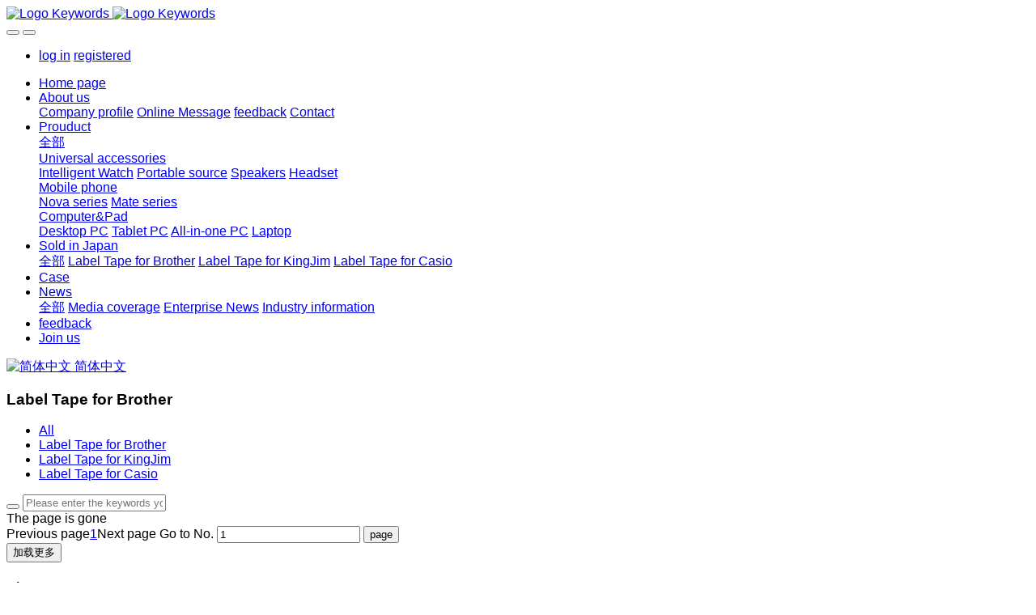

--- FILE ---
content_type: text/html;charset=UTF-8
request_url: https://airmalltech.com/japan/product.php?class2=89&lang=en
body_size: 5211
content:

<!DOCTYPE HTML>
<html class="oxh met-web" >
<head>
<meta charset="utf-8">
<meta name="renderer" content="webkit">
<meta http-equiv="X-UA-Compatible" content="IE=edge,chrome=1">
<meta name="viewport" content="width=device-width,initial-scale=1.0,maximum-scale=1.0,minimum-scale=1.0,user-scalable=0,minimal-ui">
<meta name="format-detection" content="telephone=no">
<title>Label Tape for Brother-Website Name</title>
<meta name="description" content="MetInfo enterprise content manager system">
<meta name="keywords" content="Website Keywords">
<meta name="generator" content="MetInfo 7.2.0" data-variable="../|en|en|metv7|3|89|0" data-user_name="">
<link href="../favicon.ico?" rel="shortcut icon" type="image/x-icon">
<link rel="stylesheet" type="text/css" href="../public/web/css/basic.css?1608517066">
<link rel="stylesheet" type="text/css" href="../templates/metv7/cache/metinfo.css?1708414240">
<style>
body{
    background-color: !important;font-family:Arial !important;}
h1,h2,h3,h4,h5,h6{font-family:Arial !important;}
</style>
<script>(function(){var t=navigator.userAgent;(t.indexOf("rv:11")>=0||t.indexOf("MSIE 10")>=0)&&document.write("<script src=\"../public/plugins/html5shiv.min.js\"><\/script>")})();</script>
</head>
<!--[if lte IE 9]>
<div class="text-xs-center m-b-0 bg-blue-grey-100 alert">
    <button type="button" class="close" aria-label="Close" data-dismiss="alert">
        <span aria-hidden="true">×</span>
    </button>
    You are using a obsolete browser. Please upgrade your browser  to enhance your experience.</div>
<![endif]-->
<body >
<header class='met-head' m-id='met_head' m-type="head_nav">
    <nav class="navbar navbar-default box-shadow-none met-nav">
        <div class="container">
            <div class="row">
                <div class='met-nav-btn'>
                                                                    <h1 hidden>Label Tape for Brother</h1>
                                        <h3 hidden>Website Name</h3>
                                        <div class="navbar-header pull-xs-left">
                        <a href="../index.php?lang=en" class="met-logo vertical-align block pull-xs-left" title="Logo Keywords">
                            <div class="vertical-align-middle">
                                                                        <img src="../upload/201807/1532139830.png" alt="Logo Keywords" class="mblogo" />
                                    <img src="../upload/201801/1515663135.png" alt="Logo Keywords" class="pclogo" />
                                                                </div>
                        </a>
                    </div>
                    <button type="button" class="navbar-toggler hamburger hamburger-close collapsed p-x-5 p-y-0 met-nav-toggler" data-target="#met-nav-collapse" data-toggle="collapse">
                        <span class="sr-only"></span>
                        <span class="hamburger-bar"></span>
                    </button>
                                            <button type="button" class="navbar-toggler collapsed m-0 p-x-5 p-y-0 met-head-user-toggler" data-target="#met-head-user-collapse" data-toggle="collapse"> <i class="icon wb-user-circle" aria-hidden="true"></i>
                    </button>
                                    </div>
                <div class="collapse navbar-collapse navbar-collapse-toolbar pull-md-right p-0" id='met-head-user-collapse'>
                                                                    <ul class="navbar-nav pull-md-right vertical-align p-l-0 m-b-0 met-head-user no-login text-xs-center" m-id="member" m-type="member">
                        <li class=" text-xs-center vertical-align-middle animation-slide-top">
                            <a href="../member/login.php?lang=en" class="met_navbtn">log in</a>
                            <a href="../member/register_include.php?lang=en" class="met_navbtn">registered</a>
                        </li>
                    </ul>
                                                        </div>
                <div class="collapse navbar-collapse navbar-collapse-toolbar pull-md-right p-0" id="met-nav-collapse">
                    <ul class="nav navbar-nav navlist">
                        <li class='nav-item'>
                            <a href="../index.php?lang=en" title="Home page" class="nav-link
                                                            ">Home page</a>
                        </li>
                                                                            <li class="nav-item dropdown m-l-10">
                                                            <a
                                href="../about/show.php?id=54&lang=en"
                                title="About us"
                                target='_self'                                class="nav-link dropdown-toggle "
                                data-toggle="dropdown" data-hover="dropdown"
                            >
                                                        <span style=''>About us</span><span class="fa fa-angle-down p-l-5"></span></a>
                                                            <div class="dropdown-menu dropdown-menu-right animate animate-reverse">
                                                                                                                                                                <a href="../about/show.php?id=54&lang=en" target='_self' title="Company profile" class='dropdown-item '><span style=''>Company profile</span></a>
                                                                                                                                    <a href="../message/message.php?lang=en" target='_self' title="Online Message" class='dropdown-item '><span style=''>Online Message</span></a>
                                                                                                                                    <a href="../feedback/feedback.php?id=71&lang=en" target='_self' title="feedback" class='dropdown-item '><span style=''>feedback</span></a>
                                                                                                                                    <a href="../about/show.php?id=78&lang=en" target='_self' title="Contact" class='dropdown-item '><span style=''>Contact</span></a>
                                                                                            </div>
                        </li>
                                                                                                    <li class="nav-item dropdown m-l-10">
                                                            <a
                                href="../product/product.php?class1=55&lang=en"
                                title="Prouduct"
                                target='_self'                                class="nav-link dropdown-toggle "
                                data-toggle="dropdown" data-hover="dropdown"
                            >
                                                        <span style=''>Prouduct</span><span class="fa fa-angle-down p-l-5"></span></a>
                                                            <div class="dropdown-menu dropdown-menu-right animate animate-reverse">
                                                                                            <a href="../product/product.php?class1=55&lang=en" target='_self'  title="全部" class='dropdown-item nav-parent hidden-xl-up '>全部</a>
                                                                                                                                <div class="dropdown-submenu">
                                    <a href="../product/product.php?class2=58&lang=en" target='_self' class="dropdown-item "><span style=''>Universal accessories</span></a>
                                    <div class="dropdown-menu animate animate-reverse">
                                                                                    <a href="../product/product.php?class3=62&lang=en" target='_self' class="dropdown-item " ><span style=''>Intelligent Watch</span></a>
                                                                                    <a href="../product/product.php?class3=61&lang=en" target='_self' class="dropdown-item " ><span style=''>Portable source</span></a>
                                                                                    <a href="../product/product.php?class3=60&lang=en" target='_self' class="dropdown-item " ><span style=''>Speakers</span></a>
                                                                                    <a href="../product/product.php?class3=59&lang=en" target='_self' class="dropdown-item " ><span style=''>Headset</span></a>
                                                                            </div>
                                </div>
                                                                                                                                    <div class="dropdown-submenu">
                                    <a href="../product/product.php?class2=57&lang=en" target='_self' class="dropdown-item "><span style=''>Mobile phone</span></a>
                                    <div class="dropdown-menu animate animate-reverse">
                                                                                    <a href="../product/product.php?class3=64&lang=en" target='_self' class="dropdown-item " ><span style=''>Nova series</span></a>
                                                                                    <a href="../product/product.php?class3=63&lang=en" target='_self' class="dropdown-item " ><span style=''>Mate series</span></a>
                                                                            </div>
                                </div>
                                                                                                                                    <div class="dropdown-submenu">
                                    <a href="../product/product.php?class2=56&lang=en" target='_self' class="dropdown-item "><span style=''>Computer&Pad</span></a>
                                    <div class="dropdown-menu animate animate-reverse">
                                                                                    <a href="../product/product.php?class3=69&lang=en" target='_self' class="dropdown-item " ><span style=''>Desktop PC</span></a>
                                                                                    <a href="../product/product.php?class3=68&lang=en" target='_self' class="dropdown-item " ><span style=''>Tablet PC</span></a>
                                                                                    <a href="../product/product.php?class3=67&lang=en" target='_self' class="dropdown-item " ><span style=''>All-in-one PC</span></a>
                                                                                    <a href="../product/product.php?class3=66&lang=en" target='_self' class="dropdown-item " ><span style=''>Laptop</span></a>
                                                                            </div>
                                </div>
                                                                                            </div>
                        </li>
                                                                                                    <li class="nav-item dropdown m-l-10">
                                                            <a
                                href="../japan/product.php?class1=88&lang=en"
                                title="Sold in Japan"
                                target='_self'                                class="nav-link dropdown-toggle active"
                                data-toggle="dropdown" data-hover="dropdown"
                            >
                                                        <span style=''>Sold in Japan</span><span class="fa fa-angle-down p-l-5"></span></a>
                                                            <div class="dropdown-menu dropdown-menu-right animate animate-reverse">
                                                                                            <a href="../japan/product.php?class1=88&lang=en" target='_self'  title="全部" class='dropdown-item nav-parent hidden-xl-up active'>全部</a>
                                                                                                                                <a href="../japan/product.php?class2=89&lang=en" target='_self' title="Label Tape for Brother" class='dropdown-item active'><span style=''>Label Tape for Brother</span></a>
                                                                                                                                    <a href="../japan/product.php?class2=90&lang=en" target='_self' title="Label Tape for KingJim" class='dropdown-item '><span style=''>Label Tape for KingJim</span></a>
                                                                                                                                    <a href="../japan/product.php?class2=91&lang=en" target='_self' title="Label Tape for Casio" class='dropdown-item '><span style=''>Label Tape for Casio</span></a>
                                                                                            </div>
                        </li>
                                                                                                    <li class='nav-item m-l-10'>
                            <a href="../img/img.php?class1=70&lang=en" target='_self' title="Case" class="nav-link "><span style=''>Case</span></a>
                        </li>
                                                                                                    <li class="nav-item dropdown m-l-10">
                                                            <a
                                href="../news/news.php?class1=48&lang=en"
                                title="News"
                                target='_self'                                class="nav-link dropdown-toggle "
                                data-toggle="dropdown" data-hover="dropdown"
                            >
                                                        <span style=''>News</span><span class="fa fa-angle-down p-l-5"></span></a>
                                                            <div class="dropdown-menu dropdown-menu-right animate animate-reverse">
                                                                                            <a href="../news/news.php?class1=48&lang=en" target='_self'  title="全部" class='dropdown-item nav-parent hidden-xl-up '>全部</a>
                                                                                                                                <a href="../news/news.php?class2=51&lang=en" target='_self' title="Media coverage" class='dropdown-item '><span style=''>Media coverage</span></a>
                                                                                                                                    <a href="../news/news.php?class2=50&lang=en" target='_self' title="Enterprise News" class='dropdown-item '><span style=''>Enterprise News</span></a>
                                                                                                                                    <a href="../news/news.php?class2=49&lang=en" target='_self' title="Industry information" class='dropdown-item '><span style=''>Industry information</span></a>
                                                                                            </div>
                        </li>
                                                                                                    <li class='nav-item m-l-10'>
                            <a href="../feedback/feedback.php?id=71&lang=en" target='_self' title="feedback" class="nav-link "><span style=''>feedback</span></a>
                        </li>
                                                                                                    <li class='nav-item m-l-10'>
                            <a href="../job/job.php?class1=53&lang=en" target='_self' title="Join us" class="nav-link "><span style=''>Join us</span></a>
                        </li>
                                                                    </ul>
                    <div class="metlang m-l-15 pull-md-right">
                                                                                                        <div class="met-langlist vertical-align" m-type="lang" m-id="lang">
                            <div class="inline-block dropdown">
                                                                                                                                                <a href=".././" title="简体中文"      class="met-lang-other">
                                                                                                                        <img src="../public/images/flag/cn.gif" alt="简体中文" width="20">
                                                                                <span>简体中文</span>
                                        </a>                                                                                                                                                                                                    </div>
                        </div>
                                            </div>
                </div>
            </div>
        </div>
    </nav>
</header>
        <div class="met-banner-ny vertical-align text-center" m-id="banner">
                <h3 class="vertical-align-middle">Label Tape for Brother</h3>
    </div>
                        <section class="met-column-nav" m-id="subcolumn_nav" m-type="nocontent">
    <div class="container">
        <div class="row">
                                <ul class="clearfix met-column-nav-ul text-xs-center">
                                                                    <li>
                            <a href="../japan/product.php?class1=88&lang=en" target='_self' title="All"     >All</a>
                        </li>
                                                                                                    <li>
                                <a href="../japan/product.php?class2=89&lang=en" target='_self' title="Label Tape for Brother" class='active'>Label Tape for Brother</a>
                            </li>
                                                                                                    <li>
                                <a href="../japan/product.php?class2=90&lang=en" target='_self' title="Label Tape for KingJim" class=''>Label Tape for KingJim</a>
                            </li>
                                                                                                    <li>
                                <a href="../japan/product.php?class2=91&lang=en" target='_self' title="Label Tape for Casio" class=''>Label Tape for Casio</a>
                            </li>
                                                                                </ul>
                                        <div class="met-col-search">
                                <form method="get" class="page-search-form" role="search" action="../product/index.php?lang=en" m-id="search_column" m-type="nocontent">
            <input type="hidden" name="lang" value="en" />
            <input type="hidden" name="stype" value="0" />
            <input type="hidden" name="search" value="search" /><input type="hidden" name="class1" value="88" />
            <div class="input-search input-search-dark">
                <button type="submit" class="input-search-btn"><i class="icon wb-search" aria-hidden="true"></i></button>
                <input
                type="text"
                class="form-control input-lg"
                name="content"
                value=""
                placeholder="Please enter the keywords you are interested in."
                >
            </div>
        </form>            </div>
                    </div>
    </div>
</section>
    <div class="met-product-list animsition">
    <div class="container">
        <div class="less-page-content">
                                                                    <div class='h-100 text-xs-center font-size-20 vertical-align' m-id="noset">The page is gone</div>
                        <div class='m-t-20 text-xs-center hidden-sm-down' m-type="nosysdata">
                     <div class='met_pager'><span class='PreSpan'>Previous page</span><a href='../japan/product.php?class2=89&lang=en' class='Ahover'>1</a><span class='NextSpan'>Next page</span>
					<span class='PageText'>Go to No.</span>
					<input type='text' id='metPageT' data-pageurl='index.php?lang=en&class2=89&page=|&lang=en|1' value='1' />
					<input type='button' id='metPageB' value='page' />
			</div>
		            </div>
            <div class="met-pager-ajax-link hidden-md-up" m-type="nosysdata" data-plugin="appear" data-animate="slide-bottom" data-repeat="false">
                <button type="button" class="btn btn-primary btn-block btn-squared ladda-button" id="met-pager-btn" data-plugin="ladda" data-style="slide-left" data-url="" data-page="1">
                    <i class="icon wb-chevron-down m-r-5" aria-hidden="true"></i>
                    加载更多                </button>
            </div>
        </div>
    </div>
</div>
<footer class='met-foot-info border-top1' m-id='met_foot' m-type="foot">
    <div class="met-footnav text-xs-center p-b-20" m-id='noset' m-type='foot_nav'>
    <div class="container">
        <div class="row mob-masonry">
                                        <div class="col-lg-2 col-md-3 col-xs-6 list masonry-item foot-nav">
                <h4 class='font-size-16 m-t-0'>
                    <a href="../about/show.php?id=54&lang=en" target='_self'  title="About us">About us</a>
                </h4>
                                    <ul class='ulstyle m-b-0'>
                                        <li>
                        <a href="../about/show.php?id=54&lang=en" target='_self' title="Company profile">Company profile</a>
                    </li>
                                        <li>
                        <a href="../message/message.php?lang=en" target='_self' title="Online Message">Online Message</a>
                    </li>
                                        <li>
                        <a href="../feedback/feedback.php?id=71&lang=en" target='_self' title="feedback">feedback</a>
                    </li>
                                        <li>
                        <a href="../about/show.php?id=78&lang=en" target='_self' title="Contact">Contact</a>
                    </li>
                                    </ul>
                            </div>
                                                    <div class="col-lg-2 col-md-3 col-xs-6 list masonry-item foot-nav">
                <h4 class='font-size-16 m-t-0'>
                    <a href="../product/product.php?class1=55&lang=en" target='_self'  title="Prouduct">Prouduct</a>
                </h4>
                                    <ul class='ulstyle m-b-0'>
                                        <li>
                        <a href="../product/product.php?class2=58&lang=en" target='_self' title="Universal accessories">Universal accessories</a>
                    </li>
                                        <li>
                        <a href="../product/product.php?class2=57&lang=en" target='_self' title="Mobile phone">Mobile phone</a>
                    </li>
                                        <li>
                        <a href="../product/product.php?class2=56&lang=en" target='_self' title="Computer&Pad">Computer&Pad</a>
                    </li>
                                    </ul>
                            </div>
                                                    <div class="col-lg-2 col-md-3 col-xs-6 list masonry-item foot-nav">
                <h4 class='font-size-16 m-t-0'>
                    <a href="../japan/product.php?class1=88&lang=en" target='_self'  title="Sold in Japan">Sold in Japan</a>
                </h4>
                                    <ul class='ulstyle m-b-0'>
                                        <li>
                        <a href="../japan/product.php?class2=89&lang=en" target='_self' title="Label Tape for Brother">Label Tape for Brother</a>
                    </li>
                                        <li>
                        <a href="../japan/product.php?class2=90&lang=en" target='_self' title="Label Tape for KingJim">Label Tape for KingJim</a>
                    </li>
                                        <li>
                        <a href="../japan/product.php?class2=91&lang=en" target='_self' title="Label Tape for Casio">Label Tape for Casio</a>
                    </li>
                                    </ul>
                            </div>
                                                    <div class="col-lg-2 col-md-3 col-xs-6 list masonry-item foot-nav">
                <h4 class='font-size-16 m-t-0'>
                    <a href="../news/news.php?class1=48&lang=en" target='_self'  title="News">News</a>
                </h4>
                                    <ul class='ulstyle m-b-0'>
                                        <li>
                        <a href="../news/news.php?class2=51&lang=en" target='_self' title="Media coverage">Media coverage</a>
                    </li>
                                        <li>
                        <a href="../news/news.php?class2=50&lang=en" target='_self' title="Enterprise News">Enterprise News</a>
                    </li>
                                        <li>
                        <a href="../news/news.php?class2=49&lang=en" target='_self' title="Industry information">Industry information</a>
                    </li>
                                    </ul>
                            </div>
                                    <div class="col-lg-3 col-md-12 col-xs-12 info masonry-item font-size-20" m-id='met_contact' m-type="nocontent">
                                    <p class='font-size-26'>Service Hotline</p>
                                                    <p><a href="tel:100-000-0000" title="100-000-0000">100-000-0000</a></p>
                                                    <a class="p-r-5" id="met-weixin" data-plugin="webuiPopover" data-trigger="hover" data-animation="pop" data-placement='top' data-width='155' data-padding='0' data-content="<div class='text-xs-center'>
                    <img src='../upload/201807/1554199135.jpg' alt='Website Name' width='150' height='150' id='met-weixin-img'></div>
                ">
                    <i class="fa fa-weixin light-green-700"></i>
                </a>
                                                                                            <a href="https://www.metinfo.cn/" rel="nofollow" target="_blank" class="p-r-5">
                    <i class="fa fa-twitter red-600"></i>
                </a>
                                                    <a href="https://www.metinfo.cn/" rel="nofollow" target="_blank" class="p-r-5">
                    <i class="fa fa-google red-600"></i>
                </a>
                                                    <a href="https://www.metinfo.cn/" rel="nofollow" target="_blank" class="p-r-5">
                    <i class="fa fa-facebook red-600"></i>
                </a>
                                                    <a href="mailto:sales@metinfo.cn" rel="nofollow" target="_blank" class="p-r-5">
                    <i class="fa fa-envelope red-600"></i>
                </a>
                            </div>
        </div>
    </div>
</div>
                            <div class="copy p-y-10 border-top1">
        <div class="container text-xs-center">
                            <div>MSN:0000@000.com Email:sales@metinfo.cn</div>
                                                                                        <div class="powered_by_metinfo">Powered by <b><a href=https://www.metinfo.cn target=_blank title=CMS>MetInfo 7.2.0</a></b> &copy;2008-2026 &nbsp;<a href=https://www.mituo.cn target=_blank title=米拓建站>mituo.cn</a></div>
                                                                                                                                        </div>
        </div>
    </div>
</footer>
<div class="met-menu-list text-xs-center     " m-id="noset" m-type="menu">
    <div class="main">
            </div>
</div>

<input type="hidden" name="met_lazyloadbg" value="">
<script src="../cache/lang_json_en.js?1764562089"></script>
<script src="../public/web/js/basic.js?1608517066" data-js_url="../templates/metv7/cache/metinfo.js?1708414240" id="met-page-js"></script>
<script>
var _hmt = _hmt || [];
(function() {
  var hm = document.createElement("script");
  hm.src = "https://hm.baidu.com/hm.js?520556228c0113270c0c772027905838";
  var s = document.getElementsByTagName("script")[0]; 
  s.parentNode.insertBefore(hm, s);
})();
</script>
</body>
</html>